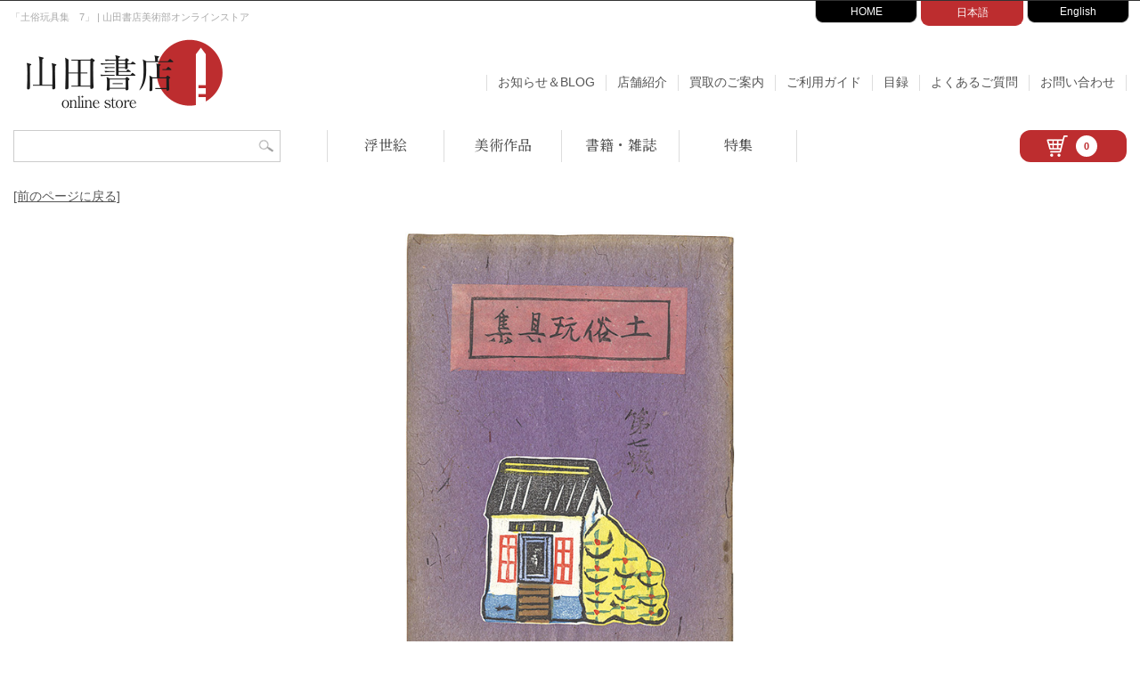

--- FILE ---
content_type: text/html; charset=UTF-8
request_url: https://www.yamada-shoten.com/onlinestore/detail.php?item_id=60691
body_size: 8461
content:
<!doctype html>
<html lang="ja">
<head>

<!-- Google tag (gtag.js) -->
<script async src="https://www.googletagmanager.com/gtag/js?id=G-KRV0Q6QFBZ"></script>
<script>
window.dataLayer = window.dataLayer || [];
function gtag(){dataLayer.push(arguments);}
gtag('js', new Date());
gtag('config', 'G-KRV0Q6QFBZ');
</script>

<meta charset="utf-8">
<meta http-equiv="Content-Style-Type" content="text/css">
<meta http-equiv="Content-Script-Type" content="text/javascript">
<meta http-equiv="Content-Language" content="ja">
<meta name="robots" content="index,follow,noarchive">
<meta name="viewport" content="width=device-width, initial-scale=1">

<!-- JS -->
<script src="https://code.jquery.com/jquery-3.3.1.min.js"></script>
<script src="https://cdnjs.cloudflare.com/ajax/libs/iScroll/5.1.3/iscroll.min.js"></script>
<script src="/onlinestore/js/common.js"></script>
<script src="/onlinestore/js/smoothScroll.js"></script>
<script src="/onlinestore/js/jquery.sidr.min.js"></script>

<!-- CSS -->
<link rel="stylesheet" href="/onlinestore/css/jquery.sidr.light.css">
<link rel="stylesheet" href="/onlinestore/css/common.css?20260122073547" media="screen">
<link rel="stylesheet" href="/onlinestore/css/left_menu.css?20260122073547" media="screen">
<link rel="stylesheet" href="https://cdnjs.cloudflare.com/ajax/libs/lity/1.6.6/lity.css">

<meta name="keywords" content="山田書店,神田神保町,浮世絵,版画,陶芸,古書,買取,彫刻,美術,美術書">
<link rel="stylesheet" href="./css/lightbox.css" type="text/css" media="screen" />
<link rel="stylesheet" type="text/css" href="./css/list.css?20260122073547" />
<link rel="stylesheet" type="text/css" href="./css/detail.css?20260122073547" />
<!-- OG / Twitter -->
<meta property="og:title" content="「土俗玩具集　7」 | 山田書店美術部オンラインストア" />
<meta property="og:type" content="article" />
<meta property="og:url" content="https://www.yamada-shoten.com/onlinestore/detail.php?item_id=60691" />
<meta property="og:image" content="/i_item/2021/06/115456.jpg" />
<meta property="og:description" content="【「土俗玩具集　7」】の商品詳細。" />

<meta name="twitter:card" content="summary" />
<meta name="twitter:site" content="@yamadabooks" />
<meta name="twitter:title" content="「土俗玩具集　7」" />
<meta name="twitter:description" content="【「土俗玩具集　7」】の商品詳細。山田書店美術部オンラインストア。" />
<meta name="twitter:image" content="/i_item/2021/06/115456.jpg" />

<meta name="description" content="「土俗玩具集　7」。古書の街・東京神田神保町にて、浮世絵から新版画、創作版画、現代版画までの版画作品の販売中心に、肉筆画（油彩・水彩）、書、彫刻、陶芸等の美術品及び美術書を幅広く取り扱っております。美術品・古書の買取も随時承ります。">

<link rel="stylesheet" href="https://cdnjs.cloudflare.com/ajax/libs/fancybox/3.4.1/jquery.fancybox.min.css" />
<script src="https://cdnjs.cloudflare.com/ajax/libs/fancybox/3.4.1/jquery.fancybox.min.js"></script>
<link href="https://use.fontawesome.com/releases/v5.15.4/css/all.css" rel="stylesheet">

<title>「土俗玩具集　7」 | 山田書店美術部オンラインストア</title>



<script type="application/ld+json">{"@context":"https://schema.org","@type":["Product","Book"],"@id":"https://www.yamada-shoten.com/onlinestore/detail.php?item_id=60691#product","name":"土俗玩具集　7","description":"梅原與惣次・月岡忍光他 彩色木版11葉（表紙含）","url":"https://www.yamada-shoten.com/onlinestore/detail.php?item_id=60691","brand":{"@type":"Organization","name":"山田書店"},"image":["https://www.yamada-shoten.com/i_item/2021/06/115456.jpg"],"category":"Antique Book","publisher":"白と黒社","datePublished":"1935","offers":{"@type":"Offer","price":"12000","priceCurrency":"JPY","availability":"https://schema.org/InStock","itemCondition":"https://schema.org/UsedCondition","url":"https://www.yamada-shoten.com/onlinestore/detail.php?item_id=60691","seller":{"@type":"Organization","name":"山田書店"}}}</script>

</head>

<body>

<div id="header">
  <div id="description-wrapper">
    <div id="description">
              <h1>「土俗玩具集　7」 | 山田書店美術部オンラインストア</h1>
          </div>
  </div>

  
<div id="gnavi-wrapper">
  <div id="gnavi">
    <ul>
      <li class="to-home"><a href="/" target="_blank">HOME</a></li>
      <li class="to-onlinestore"><a href="/onlinestore/" class="now">日本語</a></li>
      <li class="to-english"><a href="/english/" target="_blank">English</a></li>
      <!-- <li class="to-purchase"><a href="/purchase/" target="_blank">買取サイト</a></li> -->
    </ul>
  </div><!-- / gnavi --> 
</div><!-- / gnavi-wrapper --> 

</div><!-- / header --> 

<div class="head-navi">
  <div class="head-navi-left">
    <div class="head-main-logo">
      <a href="/onlinestore/">
        <img src="/onlinestore/i/head_main_logo.png" alt="山田書店 Online Store">
      </a>
    </div>
  </div><!-- head-navi-left -->

  <div class="head-navi-right">
    <nav class="head-navi-topage">
      <a href="/onlinestore/blog/" id="head-navi-topage-to-blog">お知らせ＆BLOG</a>
      <a href="/onlinestore/store.php" class="to-store">店舗紹介</a>
      <a href="/onlinestore/purchase.php" class="to-store">買取のご案内</a>
      <a href="/onlinestore/companion.php" class="to-companion">ご利用ガイド</a>
      <a href="/onlinestore/catalog.php" class="to-faq">目録</a>
      <a href="/onlinestore/faq.php" class="to-faq">よくあるご質問</a>
      <a href="/onlinestore/contact.php" class="to-inqiury">お問い合わせ</a>
    </nav><!-- / head-navi-topage -->
  </div><!-- head-navi-right -->
</div><!-- head-navi -->

<div class="head-function">

  <div class="head-function-left">
    <div class="head-function-search">
      <div class="head-searchform-box">
        <form name="head-searchform" id="head-searchform" method="get" action="/onlinestore/search.php">
          <input name="word" id="head-keywords" value="" type="text" placeholder="" />
          <input type="submit" id="head-searchBtn" />
        </form>
      </div>
    </div>

    <div class="head-function-category">
      <nav class="navi-category">
        <a href="/onlinestore/ukiyoe.php" id="navi-category-to-ukiyoe">浮世絵</a>
        <a href="/onlinestore/art.php" id="navi-category-to-art">美術作品</a>
        <a href="/onlinestore/book.php" id="navi-category-to-book">書籍・雑誌</a>
        <a href="/onlinestore/feature.php" id="navi-category-to-feature">特集</a>
      </nav>
    </div>
  </div><!-- / head-function-left -->

  <div class="head-function-right">
    <a class="head-cart" href="/onlinestore/cart.php">
      <div class="head-cart-inner">
        <img src="/onlinestore/i/cart_icon.png" class="head-cart-icon" alt="">
        <div class="cartin-volume"><span>0</span></div>
      </div>
    </a>
  </div><!-- / head-function-right -->

</div><!-- / head-function -->
</div>

<div class="to-prev">
  <a href="javascript:history.back();">[前のページに戻る]</a>
</div>

<div id="contents-wrapper-nl">
  <div id="detail-wrapper">

    <div id="detail-photo">
              <div class="photo-main">
          <h2>
                                          <a href="/i_item/2021/06/115456.jpg"
                   data-fancybox="group"
                   data-caption="「土俗玩具集　7」">
                  <img src="/i_item/2021/06/115456.jpg"
                       alt="「土俗玩具集　7」"
                       class="photo-height-S"
                       oncontextmenu="return false;">
                </a>
                                    </h2>
        </div>

        <div class="detail-thum"><div class="detail-thum-box"><a href="/i_item/2021/06/115457.jpg" data-fancybox="group" data-caption="「土俗玩具集　7」"><img src="/i_item/2021/06/115457_thum.jpg" height="100" oncontextmenu="return false;"></a></div><div class="detail-thum-box"><a href="/i_item/2021/06/115458.jpg" data-fancybox="group" data-caption="「土俗玩具集　7」"><img src="/i_item/2021/06/115458_thum.jpg" height="100" oncontextmenu="return false;"></a></div><div class="detail-thum-box"><a href="/i_item/2021/06/115459.jpg" data-fancybox="group" data-caption="「土俗玩具集　7」"><img src="/i_item/2021/06/115459_thum.jpg" height="100" oncontextmenu="return false;"></a></div><div class="detail-thum-box"><a href="/i_item/2021/06/115460.jpg" data-fancybox="group" data-caption="「土俗玩具集　7」"><img src="/i_item/2021/06/115460_thum.jpg" height="100" oncontextmenu="return false;"></a></div><div class="detail-thum-box"><a href="/i_item/2021/06/115461.jpg" data-fancybox="group" data-caption="「土俗玩具集　7」"><img src="/i_item/2021/06/115461_thum.jpg" height="100" oncontextmenu="return false;"></a></div><div class="detail-thum-box"><a href="/i_item/2021/06/115462.jpg" data-fancybox="group" data-caption="「土俗玩具集　7」"><img src="/i_item/2021/06/115462_thum.jpg" height="100" oncontextmenu="return false;"></a></div><div class="detail-thum-box"><a href="/i_item/2021/06/115463.jpg" data-fancybox="group" data-caption="「土俗玩具集　7」"><img src="/i_item/2021/06/115463_thum.jpg" height="100" oncontextmenu="return false;"></a></div></div>
        <p style="text-align: center;font-size:12px;color:#999;line-height: 1.5;">
          本サイトの掲載内容（画像、文章等）について、無断で複製、転載、転用等の二次利用を固く禁じます。
        </p>

                          
          </div><!-- /detail-photo -->


    <div class="detail-h3-wrapper">
      <div class="detail-h3-left">
                              <h3 class="detail-h3">商品詳細</h3>
                        </div>
      <div class="detail-h3-right">
                  <a href="/english/detail.php?item_id=60691" class="detail-to-another">
            <i class="fas fa-arrow-alt-circle-right"></i>To English Page
          </a>
              </div>
    </div>

    <div id="item-info">
      <div id="item-info-left">
                  
<dl class="detail-data">
    <dt>商品番号</dt>
    <dd>60691</dd>

    <dt>タイトル</dt>
    <dd>
                土俗玩具集　7    </dd>

    
    
                    <dt>出版</dt>
            <dd>白と黒社　</dd>
        
                    <dt>制作年</dt>
            <dd>
                昭和10年（1935）                　
            </dd>
        
        
                    <dt>冊数</dt>
            <dd>1冊　</dd>
        
                    <dt>解説・状態</dt>
            <dd>
                                    梅原與惣次・月岡忍光他 彩色木版11葉（表紙含）<br>
                                                    限50 少傷ミ 背ヤケ  27×20.1cm                            </dd>
        
    </dl>
              </div>

      <div id="item-info-right">
                  <p id="price">￥12,000（税込）</p>                  <div class="cart-btn">
                    <form method="POST" action="cart.php">
                      <input type="hidden" name="item_id" value="60691">
                      <input type="hidden" name="cart_in" value="60691">
                      <input type="hidden" name="cart_price" value="12000">
                      <input type="hidden" name="cart_cat" value="print">
                      <input type="submit" name="cart_in" value="カートに入れる" />
                    </form>
                  </div>
                  <div class="form-btn">
                    <form method="POST" action="./contact.php">
                      <input type="hidden" name="item_id" value="60691">
                      <input type="submit" value="問い合わせる" />
                    </form>
                  </div>
                  
          <ul id="sns-share">
            <li>
              <a href="https://www.facebook.com/sharer/sharer.php?u=https%3A%2F%2Fwww.yamada-shoten.com%2Fonlinestore%2Fdetail.php%3Fitem_id%3D60691" target="_blank">
                <img src="./i/detail_sns_facebook.jpg" alt="facebook share" width="28" />
              </a>
            </li>
            <li>
              <a href="https://twitter.com/share?url=https%3A%2F%2Fwww.yamada-shoten.com%2Fonlinestore%2Fdetail.php%3Fitem_id%3D60691&text=%E3%80%8C%E5%9C%9F%E4%BF%97%E7%8E%A9%E5%85%B7%E9%9B%86%E3%80%807%E3%80%8D" target="_blank">
                <img src="./i/detail_sns_twitter.jpg" alt="tweet" width="28" />
              </a>
            </li>
            <li>
              <a data-pin-do="buttonBookmark" data-pin-tall="true" data-pin-lang="ja" data-pin-round="true" data-pin-save="false" href="https://jp.pinterest.com/pin/create/button/">
                <img src="//assets.pinterest.com/images/pidgets/pinit_fg_en_round_red_32.png" alt="pinterest" />
              </a>
            </li>
          </ul>
              </div><!-- / item-info-right -->
    </div><!-- / item-info -->

    <div id="item-footer">
      <div id="tag">
    <div class="tag-line">
        <span class="tag-title">特集: </span>
                    <a href="feature.php?feature=3" title="創作版画">
                創作版画            </a>
            </div>








        <div class="tag-line">
            <span class="tag-title">作家: </span>
                                <a href="./art.php?artist=佐藤米次郎&search_key=artist">
                        佐藤米次郎                    </a>
                                    <a href="./art.php?artist=守洞春&search_key=artist">
                        守洞春                    </a>
                        </div>
    









        <div class="tag-line">
            <span class="tag-title">分類: </span>
            <a href="./book.php?genre=68&search_key=genre">
                版画雑誌（オリジナル） &gt; その他            </a>
        </div>
        
</div>
    </div>

    <div class="to-prev-mid">
      <a href="javascript:history.back();">[前のページに戻る]</a>
    </div>

    
<section class="related-item">
    <h3 class="related-h3">関連商品</h3>

    <div class="related-item-wrapper">
                                        <div class="related-item-box">
        <div class="related-item-thum-wrapper">
            <a href="detail.php?item_id=30074">
                <img src="/i_item/2012/11/397_mid.jpg"
                     alt="太田三郎「カフェの女」"
                     class="related-item-thum-img" />
            </a>
        </div>
        <div class="related-item-title">
            <a href="detail.php?item_id=30074">
                太田三郎「カフェの女」            </a>
        </div>
    </div>
                                    <div class="related-item-box">
        <div class="related-item-thum-wrapper">
            <a href="detail.php?item_id=32215">
                <img src="/i_item/2012/11/658_mid.jpg"
                     alt="川上澄生「陸海軍 （画稿付）」"
                     class="related-item-thum-img" />
            </a>
        </div>
        <div class="related-item-title">
            <a href="detail.php?item_id=32215">
                川上澄生「陸海軍 （画稿付）」            </a>
        </div>
    </div>
                                    <div class="related-item-box">
        <div class="related-item-thum-wrapper">
            <a href="detail.php?item_id=32213">
                <img src="/i_item/2013/09/11917_mid.jpg"
                     alt="川上澄生「静物（時計）」"
                     class="related-item-thum-img" />
            </a>
        </div>
        <div class="related-item-title">
            <a href="detail.php?item_id=32213">
                川上澄生「静物（時計）」            </a>
        </div>
    </div>
                                    <div class="related-item-box">
        <div class="related-item-thum-wrapper">
            <a href="detail.php?item_id=32361">
                <img src="/i_item/2013/09/11925_mid.jpg"
                     alt="川上澄生「絵本 蛮船入津」"
                     class="related-item-thum-img" />
            </a>
        </div>
        <div class="related-item-title">
            <a href="detail.php?item_id=32361">
                川上澄生「絵本 蛮船入津」            </a>
        </div>
    </div>
                                    <div class="related-item-box">
        <div class="related-item-thum-wrapper">
            <a href="detail.php?item_id=32908">
                <img src="/i_item/2012/11/758_mid.jpg"
                     alt="川上澄生「自筆小色紙　時計／地球儀」"
                     class="related-item-thum-img" />
            </a>
        </div>
        <div class="related-item-title">
            <a href="detail.php?item_id=32908">
                川上澄生「自筆小色紙　時計／地球儀」            </a>
        </div>
    </div>
                                    <div class="related-item-box">
        <div class="related-item-thum-wrapper">
            <a href="detail.php?item_id=32214">
                <img src="/i_item/2013/09/11907_mid.jpg"
                     alt="川上澄生「木版画小品4種」"
                     class="related-item-thum-img" />
            </a>
        </div>
        <div class="related-item-title">
            <a href="detail.php?item_id=32214">
                川上澄生「木版画小品4種」            </a>
        </div>
    </div>
                                    <div class="related-item-box">
        <div class="related-item-thum-wrapper">
            <a href="detail.php?item_id=32172">
                <img src="/i_item/2013/09/11940_mid.jpg"
                     alt="川上澄生「風景　下野国」"
                     class="related-item-thum-img" />
            </a>
        </div>
        <div class="related-item-title">
            <a href="detail.php?item_id=32172">
                川上澄生「風景　下野国」            </a>
        </div>
    </div>
                                    <div class="related-item-box">
        <div class="related-item-thum-wrapper">
            <a href="detail.php?item_id=8885">
                <img src="./i/noimg_thum.jpg"
                     alt="「創作版画誌 HANGA（４）」"
                     class="related-item-thum-img" />
            </a>
        </div>
        <div class="related-item-title">
            <a href="detail.php?item_id=8885">
                「創作版画誌 HANGA（４）」            </a>
        </div>
    </div>
                                    <div class="related-item-box">
        <div class="related-item-thum-wrapper">
            <a href="detail.php?item_id=32318">
                <img src="/i_item/2013/09/11958_mid.jpg"
                     alt="川上澄生「作品 （宇都宮中学校学帽？）」"
                     class="related-item-thum-img" />
            </a>
        </div>
        <div class="related-item-title">
            <a href="detail.php?item_id=32318">
                川上澄生「作品 （宇都宮中学校学帽？）」            </a>
        </div>
    </div>
                                    <div class="related-item-box">
        <div class="related-item-thum-wrapper">
            <a href="detail.php?item_id=12612">
                <img src="/i_item/2013/09/135455_mid.jpg"
                     alt="川上澄生「洋燈とつぼ」"
                     class="related-item-thum-img" />
            </a>
        </div>
        <div class="related-item-title">
            <a href="detail.php?item_id=12612">
                川上澄生「洋燈とつぼ」            </a>
        </div>
    </div>
                                    <div class="related-item-box">
        <div class="related-item-thum-wrapper">
            <a href="detail.php?item_id=10650">
                <img src="/i_item/2013/07/135460_mid.jpg"
                     alt="平塚運一「River seens in rain」"
                     class="related-item-thum-img" />
            </a>
        </div>
        <div class="related-item-title">
            <a href="detail.php?item_id=10650">
                平塚運一「River seens in rain」            </a>
        </div>
    </div>
                                    <div class="related-item-box">
        <div class="related-item-thum-wrapper">
            <a href="detail.php?item_id=19164">
                <img src="/i_item/2016/12/59759_mid.jpg"
                     alt="織田一磨「駿河台（ニコライ堂）」"
                     class="related-item-thum-img" />
            </a>
        </div>
        <div class="related-item-title">
            <a href="detail.php?item_id=19164">
                織田一磨「駿河台（ニコライ堂）」            </a>
        </div>
    </div>
                            </div>
</section>

    <div id="kaitori-banner">
      <a href="/onlinestore/purchase.php"><img src="./i/kaitori_banner.jpg" alt="買取のご案内"></a>
    </div>

  </div><!-- / detail-wrapper -->

  <div class="to-prev-bottom">
    <a href="javascript:history.back();">[前のページに戻る]</a>
  </div>

</div><!-- / contents-wrapper -->

<!--  footer -->

<div class="footer-mid">
  </div>

<div class="footer-mid">
  <section class="footer-blog-wrapper" id="footer-blog">

  <h2 class="footer-blog-h2"><a href="/onlinestore/blog/">お知らせ &amp; BLOG</a></h2>

  <div class="footer-blog">
                <section class="footer-blog-box">
              <figure>
                <a href="/onlinestore/blog/?p=27613" class="square-image">
                  <img src="https://www.yamada-shoten.com/onlinestore/blog/wp-content/uploads/2026/01/20260117ec-450x450.jpg" alt="">
                </a>
              </figure>
                              <div class="footer-blog-date">2026.1.17up!</div>
                                            <div class="glid-cat">入荷情報</div>
                            <h3 class="footer-blog-box-h3">
                <a href="/onlinestore/blog/?p=27613">
                  【新入荷】川瀬巴水 笠松紫浪 土屋光逸 高橋松亭 鏑木清方 粟津潔 山藤章二 勝平得之 楊洲周延 楊斎延一ほか                </a>
              </h3>
            </section>
                        <section class="footer-blog-box">
              <figure>
                <a href="/onlinestore/blog/?p=27599" class="square-image">
                  <img src="https://www.yamada-shoten.com/onlinestore/blog/wp-content/uploads/2026/01/20260110ec-450x450.jpg" alt="">
                </a>
              </figure>
                              <div class="footer-blog-date">2026.1.10up!</div>
                                            <div class="glid-cat">入荷情報</div>
                            <h3 class="footer-blog-box-h3">
                <a href="/onlinestore/blog/?p=27599">
                  【新入荷】川瀬巴水 土屋光逸 伊東深水 笠松紫浪 奥山儀八郎 歌川国貞 国輝 国政 芳虎 井上安治 豊原国周ほか                </a>
              </h3>
            </section>
                        <section class="footer-blog-box">
              <figure>
                <a href="/onlinestore/blog/?p=27592" class="square-image">
                  <img src="https://www.yamada-shoten.com/onlinestore/blog/wp-content/uploads/2022/08/yamadashoten-450x450.jpg" alt="">
                </a>
              </figure>
                              <div class="footer-blog-date">2026.1.1up!</div>
                                            <div class="glid-cat">未分類</div>
                            <h3 class="footer-blog-box-h3">
                <a href="/onlinestore/blog/?p=27592">
                  新年のご挨拶                </a>
              </h3>
            </section>
                        <section class="footer-blog-box">
              <figure>
                <a href="/onlinestore/blog/?p=27596" class="square-image">
                  <img src="https://www.yamada-shoten.com/onlinestore/blog/wp-content/uploads/2022/08/yamadashoten-450x450.jpg" alt="">
                </a>
              </figure>
                              <div class="footer-blog-date">2025.12.26up!</div>
                                            <div class="glid-cat">未分類</div>
                            <h3 class="footer-blog-box-h3">
                <a href="/onlinestore/blog/?p=27596">
                  本年もありがとうございました                </a>
              </h3>
            </section>
                        <section class="footer-blog-box">
              <figure>
                <a href="/onlinestore/blog/?p=27570" class="square-image">
                  <img src="https://www.yamada-shoten.com/onlinestore/blog/wp-content/uploads/2025/12/20251220ec-450x450.jpg" alt="">
                </a>
              </figure>
                              <div class="footer-blog-date">2025.12.20up!</div>
                                            <div class="glid-cat">入荷情報</div>
                            <h3 class="footer-blog-box-h3">
                <a href="/onlinestore/blog/?p=27570">
                  【新入荷】歌川国芳 広重 貞秀 河鍋暁斎 豊原国周 渓斎英泉 小林永濯 幸野楳嶺 落合芳幾 葛飾北斎 秀島由己男ほか                </a>
              </h3>
            </section>
                        <section class="footer-blog-box">
              <figure>
                <a href="/onlinestore/blog/?p=27568" class="square-image">
                  <img src="https://www.yamada-shoten.com/onlinestore/blog/wp-content/uploads/2022/08/yamadashoten-450x450.jpg" alt="">
                </a>
              </figure>
                              <div class="footer-blog-date">2025.12.19up!</div>
                                            <div class="glid-cat">お知らせ</div>
                            <h3 class="footer-blog-box-h3">
                <a href="/onlinestore/blog/?p=27568">
                  冬季休業のお知らせ                </a>
              </h3>
            </section>
              </div>

  <a href="/onlinestore/blog/" class="footer-to-blog">お知らせ &amp; BLOG</a>
</section>
<section class="footer-info-wrapper" id="footer-info">

<div class="footer-info">

	<!-- 店舗情報 -->
	<div class="footer-info-box">
		<div class="footer-store">
			<h3 class="footer-info-h3">店舗紹介</h3>
			<figure><img src="/onlinestore/i/footer_store.jpg?20221212" alt="山田書店 神田神保町"></figure>
			<p>
				山田書店 [神田神保町]<br>
				TEL：03-3295-0252<br>
				【定休日】日曜・祝祭日　※夏季・冬季休業あり<br>
				【営業時間】平日 10:30〜18:30<br>
				<a href="/onlinestore/store.php">店舗紹介ページ</a>
			</p>
		</div>
	</div><!-- /footer-info-box -->

	<!-- 営業日カレンダー -->
	<div class="footer-info-box">
		<div class="footer-calendar">
			<h3 class="footer-info-h3">営業日のご案内</h3>

						
			<div id="thismonth">
			<table class="calendar">
	<caption>2026/1</caption>
	<tr>
		<th class="sun">Sun</th>
		<th>Mon</th>
		<th>Tue</th>
		<th>Wed</th>
		<th>Thu</th>
		<th>Fri</th>
		<th class="sat">Sat</th>
	</tr>
		<td> </td>
		<td> </td>
		<td> </td>
		<td> </td>
		<td style="color:#bd2d2f;">1</td>
		<td style="color:#bd2d2f;">2</td>
		<td style="color:#bd2d2f;">3</td>
	</tr>
	<tr>
		<td class="sun" style="color:#bd2d2f;">4</td>
		<td style="color:#333;">5</td>
		<td style="color:#333;">6</td>
		<td style="color:#333;">7</td>
		<td style="color:#333;">8</td>
		<td style="color:#333;">9</td>
		<td style="color:#333;">10</td>
	</tr>
	<tr>
		<td class="sun" style="color:#bd2d2f;">11</td>
		<td style="color:#bd2d2f;">12</td>
		<td style="color:#333;">13</td>
		<td style="color:#333;">14</td>
		<td style="color:#333;">15</td>
		<td style="color:#333;">16</td>
		<td style="color:#333;">17</td>
	</tr>
	<tr>
		<td class="sun" style="color:#bd2d2f;">18</td>
		<td style="color:#333;">19</td>
		<td style="color:#333;">20</td>
		<td style="color:#333;">21</td>
		<td  class="today">22</td>
		<td style="color:#333;">23</td>
		<td style="color:#333;">24</td>
	</tr>
	<tr>
		<td class="sun" style="color:#bd2d2f;">25</td>
		<td style="color:#333;">26</td>
		<td style="color:#333;">27</td>
		<td style="color:#333;">28</td>
		<td style="color:#333;">29</td>
		<td style="color:#333;">30</td>
		<td style="color:#333;">31</td>
	</tr>
	<tr>
		<td> </td>
		<td> </td>
		<td> </td>
		<td> </td>
		<td> </td>
		<td> </td>
		<td> </td>
	</tr>
	<tr>
		<td> </td>
		<td> </td>
		<td> </td>
		<td> </td>
		<td> </td>
		<td> </td>
		<td> </td>
	</tr>
</table>
			</div>
			
			<div id="nextmonth" style="display:none;">
			<table class="calendar">
	<caption>2026/2</caption>
	<tr>
		<th class="sun">Sun</th>
		<th>Mon</th>
		<th>Tue</th>
		<th>Wed</th>
		<th>Thu</th>
		<th>Fri</th>
		<th class="sat">Sat</th>
	</tr>
	<tr>
		<td class="sun" style="color:#bd2d2f;">1</td>
		<td style="color:#333;">2</td>
		<td style="color:#333;">3</td>
		<td style="color:#333;">4</td>
		<td style="color:#333;">5</td>
		<td style="color:#333;">6</td>
		<td style="color:#333;">7</td>
	</tr>
	<tr>
		<td class="sun" style="color:#bd2d2f;">8</td>
		<td style="color:#333;">9</td>
		<td style="color:#333;">10</td>
		<td style="color:#bd2d2f;">11</td>
		<td style="color:#333;">12</td>
		<td style="color:#333;">13</td>
		<td style="color:#333;">14</td>
	</tr>
	<tr>
		<td class="sun" style="color:#bd2d2f;">15</td>
		<td style="color:#333;">16</td>
		<td style="color:#333;">17</td>
		<td style="color:#333;">18</td>
		<td style="color:#333;">19</td>
		<td style="color:#333;">20</td>
		<td style="color:#333;">21</td>
	</tr>
	<tr>
		<td class="sun" style="color:#bd2d2f;">22</td>
		<td style="color:#bd2d2f;">23</td>
		<td style="color:#333;">24</td>
		<td style="color:#333;">25</td>
		<td style="color:#333;">26</td>
		<td style="color:#333;">27</td>
		<td style="color:#333;">28</td>
	</tr>
	<tr>
		<td> </td>
		<td> </td>
		<td> </td>
		<td> </td>
		<td> </td>
		<td> </td>
		<td> </td>
	</tr>
	<tr>
		<td> </td>
		<td> </td>
		<td> </td>
		<td> </td>
		<td> </td>
		<td> </td>
		<td> </td>
	</tr>
</table>
			</div>
			
			<div class="to-othermonth">
				<span class="to_thismonth" id="to_thismonth" style="display:none;">
					<a href="javascript:void(0)" onclick="show_thismonth();">&lt; 今月</a>
				</span>
				<span class="to_nextmonth" id="to_nextmonth">
					<a href="javascript:void(0)" onclick="show_nextmonth();">&gt; 次の月</a>
				</span>
			</div>
			
			<p><span style="color:#bd2d2f;">赤字</span>は休業日になります。</p>
		</div><!-- /footer-calendar -->
	</div><!-- /footer-info-box -->

	<!-- バナー -->
	<div class="footer-info-box">
		<div class="footer-info-banner">
			<a href="https://www.yamada-shoten.com/onlinestore/art.php?artist=%E5%BC%A6%E5%B1%8B%E5%85%89%E6%BA%AA&search_key=artist">
				<img src="/onlinestore/i/banner_koukei.jpg?202212" alt="弦屋光溪 特集バナー">
			</a>
			<a href="https://www.yamada-shoten.com/onlinestore/purchase.php">
				<img src="/onlinestore/i/banner_kaitori.jpg" alt="買取のご案内バナー">
			</a>
		</div>
	</div><!-- /footer-info-box -->

</div><!-- /footer-info -->

</section>
</div>

<div id="footer-wrapper">
  <div id="footer">

    <nav class="footer-nav01">
      <a href="/onlinestore/">TOPページ</a>
      <a href="/onlinestore/ukiyoe.php">浮世絵</a>
      <a href="/onlinestore/art.php">美術作品</a>
      <a href="/onlinestore/book.php">書籍</a>
      <a href="/onlinestore/feature.php" class="last-child">特集</a>
    </nav>

    <nav class="footer-nav02">
      <a href="/onlinestore/blog/" class="to-blog">お知らせ＆BLOG</a>
      <a href="/onlinestore/store.php" class="to-store">店舗紹介</a>
      <a href="/onlinestore/companion.php" class="to-companion">ご利用ガイド</a>
      <a href="/onlinestore/faq.php" class="to-faq">よくあるご質問</a>
      <a href="/onlinestore/contact.php" class="to-inqiury last-child">お問い合わせ</a>
    </nav>

    <nav class="footer-nav02">
      <a href="/onlinestore/privacy.php">プライバシーポリシー</a>
      <a href="/onlinestore/tokutei.php">特定商取引法に基づく表記</a>
      <a href="/onlinestore/kiyaku.php" class="last-child">利用規約</a>
    </nav>

    <div class="footer-banner">
      <a href="http://jimbou.info/" target="_blank" rel="noopener noreferrer">
        <img src="/onlinestore/i/footer_logo_jimbou.png" alt="じんぼう">
      </a>
      <a href="http://www.kosho.or.jp/" target="_blank" rel="noopener noreferrer">
        <img src="/onlinestore/i/footer_logo_nh.png" alt="日本古本屋">
      </a>
      <a href="http://www.abaj.gr.jp/" target="_blank" rel="noopener noreferrer">
        <img src="/onlinestore/i/footer_logo_abaj.png" alt="ABAJ">
      </a>
      <a href="http://www.ukiyoe.or.jp/ukisho/kumiai.shtml" target="_blank" rel="noopener noreferrer">
        <img src="/onlinestore/i/footer_logo_ukisho.png" alt="日本浮世絵商協同組合">
      </a>

      <div class="footer-mid-clear">　</div>

      <a href="https://twitter.com/yamadabooks" target="_blank" rel="noopener noreferrer">
        <img src="/onlinestore/i/footer_logo_x.png" alt="Twitter">
      </a>
      <a href="https://www.facebook.com/yamadashoten.jimbocho" target="_blank" rel="noopener noreferrer">
        <img src="/onlinestore/i/footer_logo_facebook.png" alt="facebook">
      </a>
      <a href="https://instagram.com/yamadabooks/" target="_blank" rel="noopener noreferrer">
        <img src="/onlinestore/i/footer_logo_instagram.png" alt="instagram">
      </a>
    </div>

    <div id="copyright">
      <p>©2013- YAMADA－SHOTEN Co.,Ltd.　All Rights Reserved.</p>
    </div>

  </div><!-- / footer -->
</div><!-- / footer-wrapper -->

<!-- mobile nav -->
<div class="mobile-nav-wrapper">
  <div class="cp_fullscreenmenu">
    <input type="checkbox" id="menuToggle">

    <label for="menuToggle" class="hamburger">
      <div class="open"></div>
    </label>

    <div class="menu menuEffects">
      <label for="menuToggle"></label>

      <div class="mobilemenu-inner">

        <div class="mobilemenu-category">
          <a href="/onlinestore/ukiyoe.php">浮世絵</a>
          <a href="/onlinestore/art.php" id="head-navi-topage-to-blog">美術作品</a>
          <a href="/onlinestore/book.php" class="to-store">書籍・雑誌</a>
          <a href="/onlinestore/feature.php" class="to-store">特集</a>
        </div>

        <div class="mobilemenu-info">
          <a href="/onlinestore/">TOPページ</a>
          <a href="/onlinestore/blog/">お知らせ＆BLOG</a>
          <a href="/onlinestore/store.php">店舗紹介</a>
          <a href="/onlinestore/purchase.php">買取のご案内</a>
          <a href="/onlinestore/companion.php">ご利用ガイド</a>
          <a href="/onlinestore/catalog.php">目録</a>
          <a href="/onlinestore/contact.php">お問い合わせ</a>
        </div>

        <div class="mobilemenu-global">
          <a href="/" target="_blank">HOME</a>
          <a href="/onlinestore/" class="now">日本語</a>
          <a href="/english/" target="_blank">English</a>
        </div>

      </div><!-- mobilemenu-inner-->

    </div>
  </div>
</div><!-- mobile-nav-wrapper -->

<p id="page-top"><a href="#header">▲</a></p>

<!-- JS -->
<script src="/onlinestore/js/common.js"></script>
<script src="https://cdnjs.cloudflare.com/ajax/libs/lity/1.6.6/lity.js"></script>
<script src="/onlinestore/slick/slick.min.js"></script>

<script src="js/lightbox.js" type="text/javascript"></script>
<script>
  lightbox.option({
    alwaysShowNavOnTouchDevices: true
  });

  $(document).ready(function () {
    $("[data-fancybox]").fancybox({
      transitionDuration : 1000,
      protect: true,
      toolbar : false,
      loop : true,
      margin : [44, 60]
    });
  });
</script>
<script async defer src="//assets.pinterest.com/js/pinit.js"></script>
</body>
</html>
